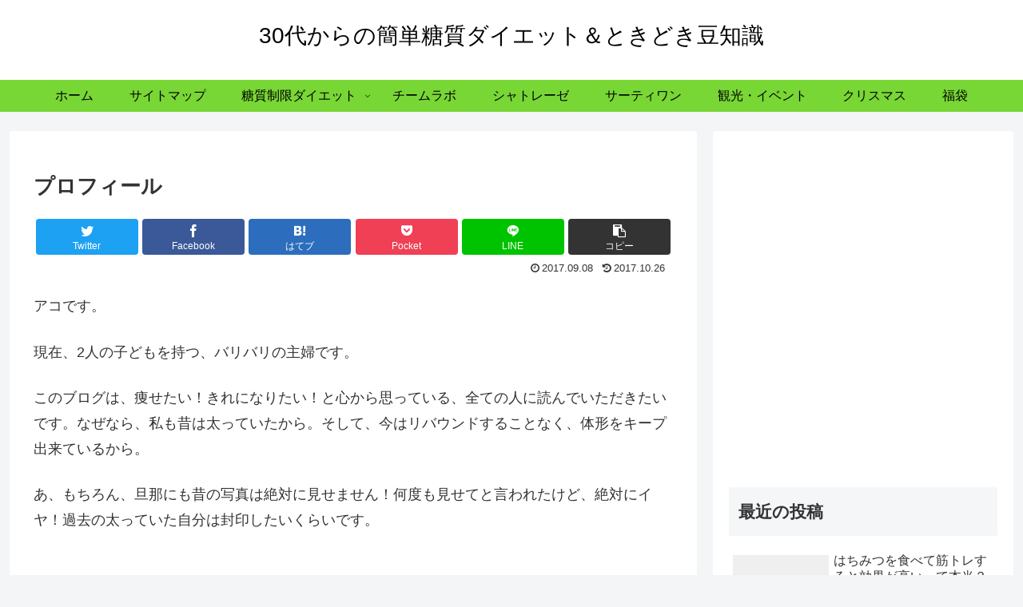

--- FILE ---
content_type: text/html; charset=utf-8
request_url: https://www.google.com/recaptcha/api2/aframe
body_size: 267
content:
<!DOCTYPE HTML><html><head><meta http-equiv="content-type" content="text/html; charset=UTF-8"></head><body><script nonce="xa2uvnBz8DLuihKNSZ_qdw">/** Anti-fraud and anti-abuse applications only. See google.com/recaptcha */ try{var clients={'sodar':'https://pagead2.googlesyndication.com/pagead/sodar?'};window.addEventListener("message",function(a){try{if(a.source===window.parent){var b=JSON.parse(a.data);var c=clients[b['id']];if(c){var d=document.createElement('img');d.src=c+b['params']+'&rc='+(localStorage.getItem("rc::a")?sessionStorage.getItem("rc::b"):"");window.document.body.appendChild(d);sessionStorage.setItem("rc::e",parseInt(sessionStorage.getItem("rc::e")||0)+1);localStorage.setItem("rc::h",'1768839659526');}}}catch(b){}});window.parent.postMessage("_grecaptcha_ready", "*");}catch(b){}</script></body></html>